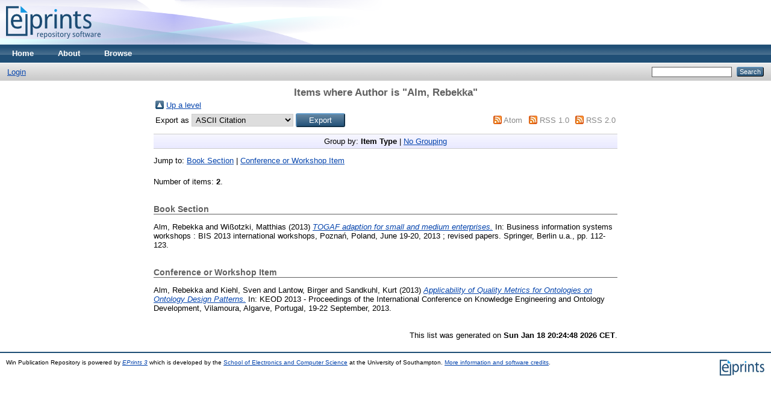

--- FILE ---
content_type: text/html; charset=utf-8
request_url: http://eprints.win.informatik.uni-rostock.de/view/creators/Alm=3ARebekka=3A=3A.html
body_size: 9622
content:
<!DOCTYPE html PUBLIC "-//W3C//DTD XHTML 1.0 Transitional//EN" "http://www.w3.org/TR/xhtml1/DTD/xhtml1-transitional.dtd">
<html xmlns="http://www.w3.org/1999/xhtml">
  <head>
    <meta http-equiv="X-UA-Compatible" content="IE=edge" />
    <title>Items where Author is "Alm, Rebekka" - Win Publication Repository</title>
    <link rel="icon" href="/favicon.ico" type="image/x-icon" />
    <link rel="shortcut icon" href="/favicon.ico" type="image/x-icon" />
    <link rel="Top" href="http://eprints.win.informatik.uni-rostock.de/" />
    <link rel="Sword" href="https://eprints.win.informatik.uni-rostock.de/sword-app/servicedocument" />
    <link rel="SwordDeposit" href="https://eprints.win.informatik.uni-rostock.de/id/contents" />
    <link rel="Search" type="text/html" href="http://eprints.win.informatik.uni-rostock.de/cgi/search" />
    <link rel="Search" type="application/opensearchdescription+xml" href="http://eprints.win.informatik.uni-rostock.de/cgi/opensearchdescription" title="Win Publication Repository" />
    <script type="text/javascript">
// <![CDATA[
var eprints_http_root = "http:\/\/eprints.win.informatik.uni-rostock.de";
var eprints_http_cgiroot = "http:\/\/eprints.win.informatik.uni-rostock.de\/cgi";
var eprints_oai_archive_id = "eprints.win.informatik.uni-rostock.de";
var eprints_logged_in = false;
// ]]></script>
    <style type="text/css">.ep_logged_in { display: none }</style>
    <link rel="stylesheet" type="text/css" href="/style/auto-3.3.16.css" />
    <script type="text/javascript" src="/javascript/auto-3.3.16.js"><!--padder--></script>
    <!--[if lte IE 6]>
        <link rel="stylesheet" type="text/css" href="/style/ie6.css" />
   <![endif]-->
    <meta name="Generator" content="EPrints 3.3.16" />
    <meta http-equiv="Content-Type" content="text/html; charset=UTF-8" />
    <meta http-equiv="Content-Language" content="en" />
    
  </head>
  <body>
    
    <div class="ep_tm_header ep_noprint">
      <div class="ep_tm_site_logo">
        <a href="http://eprints.win.informatik.uni-rostock.de/" title="Win Publication Repository">
          <img alt="Win Publication Repository" src="/images/sitelogo.png" />
        </a>
      </div>
      <ul class="ep_tm_menu">
        <li>
          <a href="http://eprints.win.informatik.uni-rostock.de">
            Home
          </a>
        </li>
        <li>
          <a href="http://eprints.win.informatik.uni-rostock.de/information.html">
            About
          </a>
        </li>
        <li>
          <a href="http://eprints.win.informatik.uni-rostock.de/view/" menu="ep_tm_menu_browse">
            Browse
          </a>
          <ul id="ep_tm_menu_browse" style="display:none;">
            <li>
              <a href="http://eprints.win.informatik.uni-rostock.de/view/year/">
                Browse by 
                Year
              </a>
            </li>
            <li>
              <a href="http://eprints.win.informatik.uni-rostock.de/view/subjects/">
                Browse by 
                Subject
              </a>
            </li>
            <li>
              <a href="http://eprints.win.informatik.uni-rostock.de/view/divisions/">
                Browse by 
                Division
              </a>
            </li>
            <li>
              <a href="http://eprints.win.informatik.uni-rostock.de/view/creators/">
                Browse by 
                Author
              </a>
            </li>
          </ul>
        </li>
      </ul>
      <table class="ep_tm_searchbar">
        <tr>
          <td align="left">
            <ul class="ep_tm_key_tools" id="ep_tm_menu_tools"><li><a href="http://eprints.win.informatik.uni-rostock.de/cgi/users/home">Login</a></li></ul>
          </td>
          <td align="right" style="white-space: nowrap">
            
            <form method="get" accept-charset="utf-8" action="http://eprints.win.informatik.uni-rostock.de/cgi/search" style="display:inline">
              <input class="ep_tm_searchbarbox" size="20" type="text" name="q" />
              <input class="ep_tm_searchbarbutton" value="Search" type="submit" name="_action_search" />
              <input type="hidden" name="_action_search" value="Search" />
              <input type="hidden" name="_order" value="bytitle" />
              <input type="hidden" name="basic_srchtype" value="ALL" />
              <input type="hidden" name="_satisfyall" value="ALL" />
            </form>
          </td>
        </tr>
      </table>
    </div>
    <div>
      <div class="ep_tm_page_content">
        <h1 class="ep_tm_pagetitle">
          Items where Author is "<span class="person_name">Alm, Rebekka</span>"
        </h1>
        <table><tr><td><a href="./"><img src="/style/images/multi_up.png" border="0" /></a></td><td><a href="./">Up a level</a></td></tr></table><form method="get" accept-charset="utf-8" action="http://eprints.win.informatik.uni-rostock.de/cgi/exportview">
<table width="100%"><tr>
  <td align="left">Export as <select name="format"><option value="Text">ASCII Citation</option><option value="BibTeX">BibTeX</option><option value="DOI">DOIs</option><option value="DC">Dublin Core</option><option value="XML">EP3 XML</option><option value="EndNote">EndNote</option><option value="HTML">HTML Citation</option><option value="JSON">JSON</option><option value="METS">METS</option><option value="CSV">Multiline CSV</option><option value="Ids">Object IDs</option><option value="ContextObject">OpenURL ContextObject</option><option value="RDFNT">RDF+N-Triples</option><option value="RDFN3">RDF+N3</option><option value="RDFXML">RDF+XML</option><option value="Refer">Refer</option><option value="RIS">Reference Manager</option></select><input value="Export" name="_action_export_redir" type="submit" class="ep_form_action_button" /><input name="view" id="view" value="creators" type="hidden" /><input name="values" id="values" value="Alm=3ARebekka=3A=3A" type="hidden" /></td>
  <td align="right"> <span class="ep_search_feed"><a href="http://eprints.win.informatik.uni-rostock.de/cgi/exportview/creators/Alm=3ARebekka=3A=3A/Atom/Alm=3ARebekka=3A=3A.xml"><img src="/style/images/feed-icon-14x14.png" alt="[feed]" border="0" /></a> <a href="http://eprints.win.informatik.uni-rostock.de/cgi/exportview/creators/Alm=3ARebekka=3A=3A/Atom/Alm=3ARebekka=3A=3A.xml">Atom</a></span> <span class="ep_search_feed"><a href="http://eprints.win.informatik.uni-rostock.de/cgi/exportview/creators/Alm=3ARebekka=3A=3A/RSS/Alm=3ARebekka=3A=3A.rss"><img src="/style/images/feed-icon-14x14.png" alt="[feed]" border="0" /></a> <a href="http://eprints.win.informatik.uni-rostock.de/cgi/exportview/creators/Alm=3ARebekka=3A=3A/RSS/Alm=3ARebekka=3A=3A.rss">RSS 1.0</a></span> <span class="ep_search_feed"><a href="http://eprints.win.informatik.uni-rostock.de/cgi/exportview/creators/Alm=3ARebekka=3A=3A/RSS2/Alm=3ARebekka=3A=3A.xml"><img src="/style/images/feed-icon-14x14.png" alt="[feed]" border="0" /></a> <a href="http://eprints.win.informatik.uni-rostock.de/cgi/exportview/creators/Alm=3ARebekka=3A=3A/RSS2/Alm=3ARebekka=3A=3A.xml">RSS 2.0</a></span></td>
</tr>
<tr>
  <td align="left" colspan="2">
    
  </td>
</tr>
</table>

</form><div class="ep_view_page ep_view_page_view_creators"><div class="ep_view_group_by">Group by: <span class="ep_view_group_by_current">Item Type</span> | <a href="Alm=3ARebekka=3A=3A.default.html">No Grouping</a></div><div class="ep_view_jump ep_view_creators_type_jump"><div class="ep_view_jump_to">Jump to: <a href="#group_book=5Fsection">Book Section</a> | <a href="#group_conference=5Fitem">Conference or Workshop Item</a></div></div><div class="ep_view_blurb">Number of items: <strong>2</strong>.</div><a name="group_book=5Fsection"></a><h2>Book Section</h2><p>


    <span class="person_name">Alm, Rebekka</span> and <span class="person_name">Wißotzki, Matthias</span>
  

(2013)

<a href="http://eprints.win.informatik.uni-rostock.de/153/"><em>TOGAF adaption for small and medium enterprises.</em></a>


    
      In:  
      Business information systems workshops : BIS 2013 international workshops, Poznań, Poland, June 19-20, 2013 ; revised papers.
    
    
    Springer, Berlin u.a., pp. 112-123.
    
  


  


</p><a name="group_conference=5Fitem"></a><h2>Conference or Workshop Item</h2><p>


    <span class="person_name">Alm, Rebekka</span> and <span class="person_name">Kiehl, Sven</span> and <span class="person_name">Lantow, Birger</span> and <span class="person_name">Sandkuhl, Kurt</span>
  

(2013)

<a href="http://eprints.win.informatik.uni-rostock.de/169/"><em>Applicability of Quality Metrics for Ontologies on Ontology Design Patterns.</em></a>


    In: KEOD 2013 - Proceedings of the International Conference on Knowledge Engineering and Ontology Development, Vilamoura, Algarve, Portugal, 19-22 September, 2013.
  


  


</p><div class="ep_view_timestamp">This list was generated on <strong>Sun Jan 18 20:24:48 2026 CET</strong>.</div></div>
      </div>
    </div>
    <div class="ep_tm_footer ep_noprint">
      <div class="ep_tm_eprints_logo">
        <a href="http://eprints.org/software/">
          <img alt="EPrints Logo" src="/images/eprintslogo.gif" />
        </a>
      </div>
      <div>Win Publication Repository is powered by <em><a href="http://eprints.org/software/">EPrints 3</a></em> which is developed by the <a href="http://www.ecs.soton.ac.uk/">School of Electronics and Computer Science</a> at the University of Southampton. <a href="http://eprints.win.informatik.uni-rostock.de/eprints/">More information and software credits</a>.</div>
    </div>
  </body>
</html>